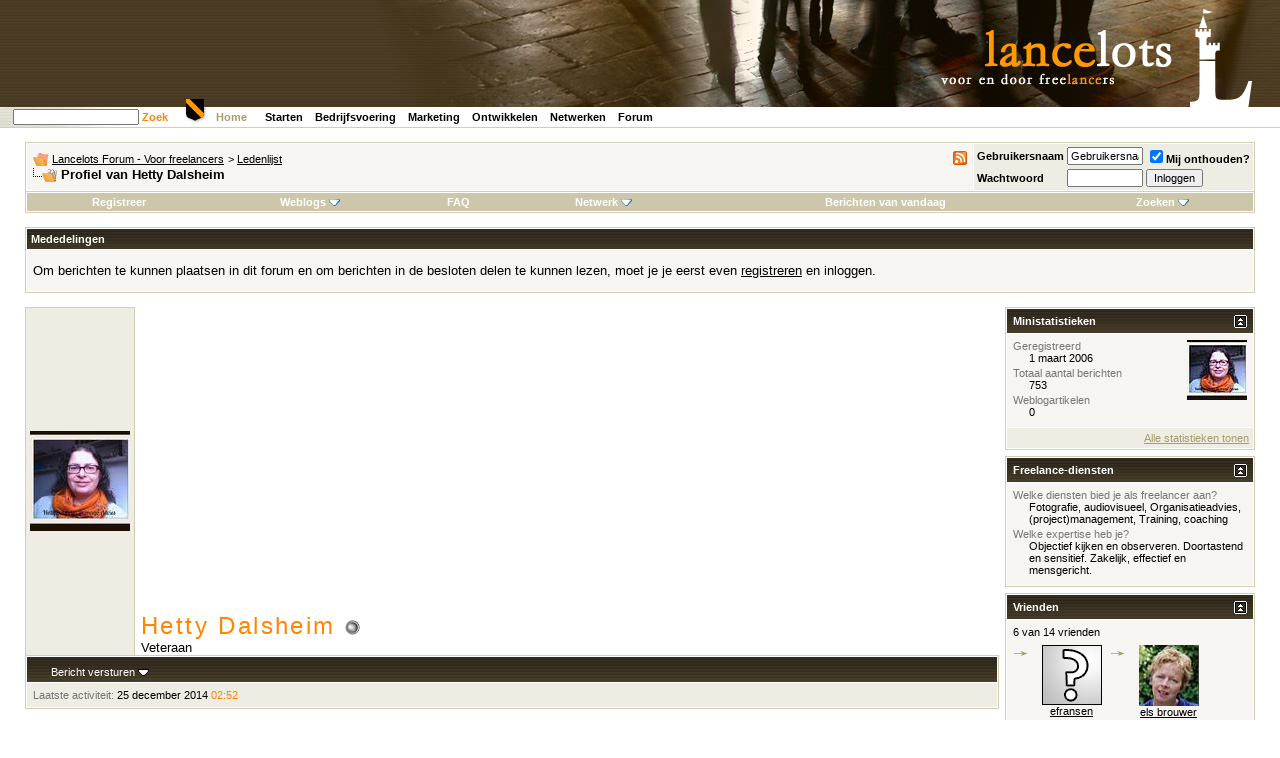

--- FILE ---
content_type: text/html; charset=ISO-8859-1
request_url: https://www.lancelots.nl/forum/member.php?s=cffab1e667cca8bb0c92144f0185e272&u=37
body_size: 13527
content:
<!DOCTYPE html PUBLIC "-//W3C//DTD XHTML 1.0 Transitional//EN" "http://www.w3.org/TR/xhtml1/DTD/xhtml1-transitional.dtd">
<html xmlns="http://www.w3.org/1999/xhtml" dir="ltr" lang="nl">
<head>
<!-- Google Analytics 4 tag (gtag.js) --> <script async src=https://www.googletagmanager.com/gtag/js?id=G-YVMHL7630V></script> <script> window.dataLayer = window.dataLayer || []; function gtag(){dataLayer.push(arguments);} gtag('js', new Date()); gtag('config', 'G-YVMHL7630V'); </script>
<meta http-equiv="Content-Type" content="text/html; charset=ISO-8859-1" />
<meta name="generator" content="vBulletin 3.8.5" />

<meta name="keywords" content="freelance, freelancer, freelancen, freelancers,ondernemen,ondernemer,onderneming,zzp" />
<meta name="description" content="Voor en door freelancers." />


<!-- CSS Stylesheet -->
<!-- Lancelots Start -->
<link rel="stylesheet" media="all" type="text/css" href="/static/css/site.css" />
<link rel="stylesheet" media="all" type="text/css" href="/static/css/site-vbulletin.css" />
<link rel="stylesheet" media="print" type="text/css" href="/static/css/site-print.css" />
<link rel="stylesheet" media="print" type="text/css" href="/static/css/site-vbulletin-print.css" />
<link rel="apple-touch-icon" sizes="180x180" href="/static/img/apple-touch-icon.png">
<link rel="icon" type="image/png" sizes="32x32" href="/static/img/favicon-32x32.png">
<link rel="icon" type="image/png" sizes="16x16" href="/static/img/favicon-16x16.png">
<link rel="manifest" href="/static/img/site.webmanifest">
<link rel="mask-icon" href="/static/img/safari-pinned-tab.svg" color="#5bbad5">
<link rel="shortcut icon" href="/static/img/favicon.ico">
<meta name="msapplication-TileColor" content="#da532c">
<meta name="msapplication-config" content="/static/img/browserconfig.xml">
<meta name="theme-color" content="#ffffff">

<script async src="//pagead2.googlesyndication.com/pagead/js/adsbygoogle.js"></script>
<script>
     (adsbygoogle = window.adsbygoogle || []).push({
          google_ad_client: "ca-pub-9244986102884419",
          enable_page_level_ads: true
     });
</script>

<!-- Lancelots End -->

<style type="text/css" id="vbulletin_css">
/**
* vBulletin 3.8.5 CSS
* Style: 'Lancelots'; Style ID: 2
*/
body
{
	background: white;
	color: #000000;
	font: 76% verdana, arial, helvetica, sans-serif;
	margin: 0px; /* 5px 10px 10px 10px; */
	padding: 0px 0px 20px 0px; /* 0px; */
	background-image: url(/static/img/backgr.jpg);
	background-repeat: repeat-x;
	
}
a:link, body_alink
{
	color: #000000;
}
a:visited, body_avisited
{
	color: #000000;
}
a:hover, a:active, body_ahover
{
	color: #FD8602;
}
.page
{
	background: #FFFFFF;
	color: #000000;
}
td, th, p, li
{
	font: 10pt verdana, geneva, lucida, 'lucida grande', arial, helvetica, sans-serif;
}
.tborder
{
	background: #FFFFFF;
	color: #FFFFFF;
	border: 1px solid #D2CEB5;
}
.tcat
{
	background: #CCC7AA url(images/lancelots/gradients/gradient_tcat.jpg) repeat-x;
	color: #FF9900;
	font: bold 10pt Verdana, Arial, Helvetica, sans-serif;
	padding-top: 9px;
	padding-bottom: 5px;
}
.tcat a:link, .tcat_alink
{
	color: #FF9900;
	text-decoration: none;
}
.tcat a:visited, .tcat_avisited
{
	color: #FF9900;
	text-decoration: none;
}
.tcat a:hover, .tcat a:active, .tcat_ahover
{
	color: #A69D6A;
	text-decoration: underline;
}
.thead
{
	background: #332C1C url(images/lancelots/gradients/gradient_thead.jpg) repeat-x top left;
	color: #FFFFFF;
	font: bold 11px tahoma, Verdana, Arial, Helvetica, sans-serif;
}
.thead a:link, .thead_alink
{
	color: #FFFFFF;
}
.thead a:visited, .thead_avisited
{
	color: #FFFFFF;
}
.thead a:hover, .thead a:active, .thead_ahover
{
	color: #FFFF00;
}
.tfoot
{
	background: #CCC7AA;
	color: #000000;
}
.tfoot a:link, .tfoot_alink
{
	color: #000000;
}
.tfoot a:visited, .tfoot_avisited
{
	color: #000000;
}
.tfoot a:hover, .tfoot a:active, .tfoot_ahover
{
	color: #FD8602;
}
.alt1, .alt1Active
{
	background: #F7F5F2;
	color: #000000;
	font: 1.0em Verdana, Arial, Helvetica, sans-serif;
}
.alt1 a:link, .alt1_alink, .alt1Active a:link, .alt1Active_alink
{
	color: #000000;
	text-decoration: underline;
}
.alt1 a:visited, .alt1_avisited, .alt1Active a:visited, .alt1Active_avisited
{
	color: #000000;
	text-decoration: underline;
}
.alt1 a:hover, .alt1 a:active, .alt1_ahover, .alt1Active a:hover, .alt1Active a:active, .alt1Active_ahover
{
	color: #FD8602;
	text-decoration: underline;
}
.alt2, .alt2Active
{
	background: #EEEDE3;
	color: #000000;
}
.alt2 a:link, .alt2_alink, .alt2Active a:link, .alt2Active_alink
{
	color: #A69D6A;
	text-decoration: underline;
}
.alt2 a:visited, .alt2_avisited, .alt2Active a:visited, .alt2Active_avisited
{
	color: #A69D6A;
	text-decoration: underline;
}
.alt2 a:hover, .alt2 a:active, .alt2_ahover, .alt2Active a:hover, .alt2Active a:active, .alt2Active_ahover
{
	color: #FD8602;
	text-decoration: underline;
}
.inlinemod
{
	background: #FFFFCC;
	color: #000000;
}
.wysiwyg
{
	background: #F7F5F2;
	color: #000000;
	font: 10pt verdana, geneva, lucida, 'lucida grande', arial, helvetica, sans-serif;
}
textarea, .bginput
{
	font: 10pt verdana, geneva, lucida, 'lucida grande', arial, helvetica, sans-serif;
}
.bginput option, .bginput optgroup
{
	font-size: 10pt;
	font-family: verdana, geneva, lucida, 'lucida grande', arial, helvetica, sans-serif;
}
.button
{
	font: 11px verdana, geneva, lucida, 'lucida grande', arial, helvetica, sans-serif;
}
select
{
	font: 11px verdana, geneva, lucida, 'lucida grande', arial, helvetica, sans-serif;
}
option, optgroup
{
	font-size: 11px;
	font-family: verdana, geneva, lucida, 'lucida grande', arial, helvetica, sans-serif;
}
.smallfont
{
	font: 11px verdana, geneva, lucida, 'lucida grande', arial, helvetica, sans-serif;
}
.time
{
	color: #FD8602;
}
.navbar
{
	font: 11px verdana, geneva, lucida, 'lucida grande', arial, helvetica, sans-serif;
}
.highlight
{
	color: #FF0000;
	font-weight: bold;
}
.fjsel
{
	background: #8A949E;
	color: #FFFFFF;
}
.fjdpth0
{
	background: #F7F7F7;
	color: #000000;
}
.panel
{
	background: #E4E7F5 url(images/gradients/gradient_panel.gif) repeat-x top left;
	color: #000000;
	padding: 10px;
	border: 2px outset;
}
.panelsurround
{
	background: #D1D4E0 url(images/gradients/gradient_panelsurround.gif) repeat-x top left;
	color: #000000;
}
legend
{
	color: #22229C;
	font: 11px tahoma, verdana, geneva, lucida, 'lucida grande', arial, helvetica, sans-serif;
}
.vbmenu_control
{
	background: #CCC7AA;
	color: #000000;
	font: bold 11px tahoma, verdana, geneva, lucida, 'lucida grande', arial, helvetica, sans-serif;
	padding: 3px 6px 3px 6px;
	white-space: nowrap;
}
.vbmenu_control a:link, .vbmenu_control_alink
{
	color: #FFFFFF;
	text-decoration: none;
}
.vbmenu_control a:visited, .vbmenu_control_avisited
{
	color: #FFFFFF;
	text-decoration: none;
}
.vbmenu_control a:hover, .vbmenu_control a:active, .vbmenu_control_ahover
{
	color: #FFFFFF;
	text-decoration: underline;
}
.vbmenu_popup
{
	background: #FFFFFF;
	color: #000000;
	border: 1px solid #0B198C;
}
.vbmenu_option
{
	background: #BBC7CE;
	color: #000000;
	font: 11px verdana, geneva, lucida, 'lucida grande', arial, helvetica, sans-serif;
	white-space: nowrap;
	cursor: pointer;
}
.vbmenu_option a:link, .vbmenu_option_alink
{
	color: #22229C;
	text-decoration: none;
}
.vbmenu_option a:visited, .vbmenu_option_avisited
{
	color: #22229C;
	text-decoration: none;
}
.vbmenu_option a:hover, .vbmenu_option a:active, .vbmenu_option_ahover
{
	color: #FFFFFF;
	text-decoration: none;
}
.vbmenu_hilite
{
	background: #8A949E;
	color: #FFFFFF;
	font: 11px verdana, geneva, lucida, 'lucida grande', arial, helvetica, sans-serif;
	white-space: nowrap;
	cursor: pointer;
}
.vbmenu_hilite a:link, .vbmenu_hilite_alink
{
	color: #FFFFFF;
	text-decoration: none;
}
.vbmenu_hilite a:visited, .vbmenu_hilite_avisited
{
	color: #FFFFFF;
	text-decoration: none;
}
.vbmenu_hilite a:hover, .vbmenu_hilite a:active, .vbmenu_hilite_ahover
{
	color: #FFFFFF;
	text-decoration: none;
}
/* ***** styling for 'big' usernames on postbit etc. ***** */
.bigusername { font-size: 14pt; }

/* ***** small padding on 'thead' elements ***** */
td.thead, th.thead, div.thead { padding: 4px; }

/* ***** basic styles for multi-page nav elements */
.pagenav a { text-decoration: none; }
.pagenav td { padding: 2px 4px 2px 4px; }

/* ***** de-emphasized text */
.shade, a.shade:link, a.shade:visited { color: #777777; text-decoration: none; }
a.shade:active, a.shade:hover { color: #FF4400; text-decoration: underline; }
.tcat .shade, .thead .shade, .tfoot .shade { color: #DDDDDD; }

/* ***** define margin and font-size for elements inside panels ***** */
.fieldset { margin-bottom: 6px; }
.fieldset, .fieldset td, .fieldset p, .fieldset li { font-size: 11px; }
</style>
<link rel="stylesheet" type="text/css" href="clientscript/vbulletin_important.css?v=385" />


<!-- / CSS Stylesheet -->

<script type="text/javascript" src="clientscript/yui/yahoo-dom-event/yahoo-dom-event.js?v=385"></script>
<script type="text/javascript" src="clientscript/yui/connection/connection-min.js?v=385"></script>
<script type="text/javascript">
<!--
var SESSIONURL = "s=137c6bdc005145ab192281fa3ad536d9&";
var SECURITYTOKEN = "guest";
var IMGDIR_MISC = "images/lancelots/misc";
var vb_disable_ajax = parseInt("0", 10);
// -->
</script>
<script type="text/javascript" src="clientscript/vbulletin_global.js?v=385"></script>
<script type="text/javascript" src="clientscript/vbulletin_menu.js?v=385"></script>


	<link rel="alternate" type="application/rss+xml" title="Lancelots Forum - Voor freelancers RSS Feed" href="external.php?type=RSS2" />
	



<style type="text/css" id="memberinfo_css">
<!--
#content_container {
	width:100%;
	float:left;
	margin-right:-256px;
}
#content {
	margin-right:256px;
}
#sidebar_container {
	width:250px;
	float:right;
}

.list_no_decoration {
	list-style-type:none;
	margin:0px;
	padding:0px;
}

div.fixed_width_avatar {
	text-align:center;
	width:60px;
}

/**
* Memberinfo Small
*/
li.memberinfo_small {
	margin-top:6px;
}
li.memberinfo_small div.fixed_width_avatar {
	margin-right:6px;
}
li.memberinfo_small div.info_bar, #friends li.memberinfo_small div.info_bar {
	border-width:1px 0px 0px 0px;
	margin-bottom:6px;
}
li.memberinfo_small div.info_bar ul {
	padding:6px;
}
li.memberinfo_small ul.friend_im_list li {
	display:inline;
	margin-right:3px;
}
li.memberinfo_small ul.friend_im_list img {
	vertical-align:middle;
}

/**
* Memberinfo Tiny
*/
li.memberinfo_tiny {
	height:105px;
	width:75px;
	overflow:hidden;
	float:left;
	text-align:center;
	margin:1px;
}

/**
* Tabs and Blocks
*/
.content_block {
	margin-bottom:6px;
	padding:1px;
}
.content_block .block_row {
	padding:6px;
	margin:1px 0px 0px 0px;
}
.content_block .block_title {
	padding:6px;
	margin:0px 0px 0px 0px;
}
/*.content_block h4.thead, .content_block .block_title {
	padding:4px;
	margin:1px 0px 0px 0px;
}*/
.content_block .block_footer {
	text-align:right;
	padding:4px;
	margin:1px 0px 0px 0px;
}
a.collapse_gadget {
	float:right;
}

/**
* Popup Menus Built With List Markup
*/
ul.vbmenu_popup li {
	padding:4px;
	margin:0px 1px 1px 1px;
	white-space:nowrap;
}
ul.vbmenu_popup li.first {
	margin:1px;
}
ul.vbmenu_popup li.notext {
	font-size:1px;
}

/**
* Override Menu CSS for 'Send Message' Menu
*/
#minicontact_menu li.vbmenu_option, #minicontact_menu li.vbmenu_hilite {
	padding:0px;
	padding-right:4px;
}
#minicontact_menu li.vbmenu_option img, #minicontact_menu li.vbmenu_hilite img {
	padding:4px;
}

/**
* Profile Field List Title / Value Pairs
*/
dl.profilefield_list dd {
	margin-bottom:3px;
	margin-left:16px;
}

/**
* Sidebar profile field blocks
*/
#sidebar_container dl.profilefield_list {
	font-size:11px;
}

/**
* Top Panel
*/
#main_userinfo {
	margin-bottom:20px;
}
#main_userinfo #profilepic_cell {
	 border-bottom-width:0px;
	 padding:4px;
}
#main_userinfo .profilepic_adjacent {
	padding-left:6px;
}
#main_userinfo h1 {
	font-size:18pt;
	font-weight:normal;
	margin:0px;
}
#main_userinfo h2 {
	font-size:10pt;
	font-weight:normal;
	margin:0px;
}
#reputation_rank {
	float:right;
}
#reputation {
	margin-bottom:6px;
	text-align:right;
}
#rank {
	margin-bottom:6px;
	text-align:right;
}
#send_message_cell {
	padding-bottom:6px;
	text-align:right;
}
#link_bar ul {
	padding:4px;
}
#link_bar li.thead {
	float:left;
	margin-right:10px;
	white-space:nowrap;
	font-weight:normal;
	background:transparent;
}
#link_bar a {
	text-decoration:none;
}
#link_bar a:hover {
	text-decoration:underline;
}
#activity_info {
	border-top-width:0px;
}
#activity_info div.alt2 {
	padding:4px;
}
#link_bar #usercss_switch_link {
	float:right;
	margin-left:3px;
	margin-right:0px;
}

/**
* Visitor Messaging Tab
*/

#qc_error_div {
	text-align:left;
	margin-bottom:6px;
}
#qc_error_header {
	font-weight:bold;
}
#qc_error_okay {
	text-align:right;
}

#message_form {
	display:block;
	margin:0px;
}
#message_form textarea {
	width:98%;
	height:50px;
}
#message_form div.messagetext {
	text-align:left;
}
#message_form div.allowed_bbcode {
	float:left;
}
#message_form div.submit_button {
	text-align:right;
}

#visitor_messaging #inlinemodsel {
	float:right;
}

#visitor_messaging #view_my_conversation_link {
	float:right;
	text-decoration:none;
}

#visitor_message_inlinemod_form {
	margin:0px;
	display:block;
}

#message_list {
	border:none;
}
#message_list li {
	margin-bottom:6px;
}
#message_list div.fixed_width_avatar {
	margin-right:6px;
	float:left;
}
#message_list div.visitor_message_avatar_margin {
	margin-left:66px;
}
#message_list div.info_bar {
	border-width:1px 0px 0px 0px;
	margin-bottom:6px;
}
#message_list div.info_bar div.alt2 {
	padding:6px;
}
#message_list div.info_bar a.username {
	/*font-weight:bold;*/
}
#message_list .visitor_message_date {
	float:right;
}
#message_list .group_message_date {
	float:right;
}
#message_list .inlinemod_checkbox {
	float:right;
}
#message_list div.visitor_message_body {
	overflow:auto;
}
#message_list ul.controls {
	margin-top:6px;
	text-align:right;
}
#message_list ul.controls li {
	display:inline;
	margin-left:6px;
}
#message_list ul.controls a:link, #message_list ul.controls a:visited {
	text-decoration:none;
}
#message_list .deletedmessage{
	float: left
}

/**
* About Me Tab
*/
#aboutme li.profilefield_category {
	font-weight:bold;
	margin-top:6px;
}
#aboutme dl.profilefield_list {
	font-weight:normal;
	margin:6px 16px 0px 16px;
}
#aboutme dl.profilefield_list dd {
	margin-bottom:6px;
	margin-left:0px;
}
#aboutme #signature {
	width:100%;
	overflow:auto;
}
#aboutme #simple_aboutme_link {
	text-align: right;
	display: block;
}

/**
* About Me Tab (Alternative)
*/
#aboutme2 dl.profilefield_list dd {
	margin-bottom:6px;
	margin-left:0px;
}

/**
* Statistics Tab
*/
#stats fieldset.statistics_group {
	margin-top:6px;
}
#stats fieldset.statistics_group ul {
	padding:6px;
}
#stats fieldset.statistics_group ul li {
	margin-bottom:3px;
}

/**
* Statistics Tab (Alternative)
*/
#statistics2 ul.statistics_group li {
	margin-bottom:3px;
}

/**
* Friends Tab
*/
#friends a.edit_friends_link {
	float:right;
}
#friends_mini a.edit_friends_link {
	float:left;
	margin-right:10px;
}

/**
* Infractions Tab
*/
div#infractions.content_block {
	padding:0px;
}

/**
* Contact Info Tab
*/
#contactinfo fieldset {
	margin-bottom:6px;
}
#contactinfo div.fieldset_padding {
	padding:6px;
}
#contactinfo #messaging_list li {
	margin-bottom:3px;
	margin-right:16px;
	float:left;
	white-space:nowrap;
}
#contactinfo #instant_messaging_list li {
	margin-top:6px;
	margin-right:6px;
	position:relative;
}
#contactinfo #instant_messaging_list .im_img_link {
	vertical-align: middle;
}
#contactinfo #instant_messaging_list .im_txt_link {
	position:absolute;
	left:75px;
}
#contactinfo #additional_contact_details dd {
	margin-left:0px;
	margin-bottom:6px;
}

/**
* Albums Block
*/
#albums_mini_list li {
	text-align:center;
	margin-bottom:6px;
}

/**
* Mini Friends Block
*/

#friends_mini_list a.username {
	display:block;
	margin-top:3px;
}
#friends_mini div.friends_counter {
	padding-bottom:6px;
}

/**
* Groups Block
*/
span.group_count {
	float:right;
}
ul.group_list {
	margin:6px 0px 0px 6px;
}
ul.group_list li {
	display:inline;
	margin-right:3px;
}
#public_usergroup_list a:link, #public_usergroup_list a:visited {
	text-decoration:none;
}

/**
* Traffic Block
*/
ol.last_visitors_list {
	margin:0px;
	margin-top:6px;
}
ol.last_visitors_list li {
	display:inline;
	margin-right:3px;
}


/**
* Blog Tab
*/
#blog fieldset.blog_group {
	margin-top:6px;
}
#blog fieldset.blog_group ul {
	padding:6px;
}
-->
</style>
<style type="text/css" id="vbulletin_tabctrl_css">
@import url("clientscript/vbulletin_tabctrl.css?v=385");

</style>

<script type="text/javascript" src="clientscript/vbulletin_tabctrl.js?v=385"></script>
<script type="text/javascript" src="clientscript/vbulletin_quick_edit_generic.js?v=385"></script>
<script type="text/javascript" src="clientscript/vbulletin_quick_edit_visitormessage.js?v=385"></script>

<title>Lancelots Forum - Voor freelancers - Bekijk profiel: Hetty Dalsheim</title>


<script type="text/javascript">
<!--
vbphrase['server_failed_respond_try_again'] = "De server reageert niet. Probeer het opnieuw.";
vbphrase['edit_value'] = "Waarde wijzigen";


-->
</script>

</head>
<body>

<!-- logo -->
<a name="top"></a>
  <table id="kop" width="100%" border="0" cellspacing="0" cellpadding="0">
    <tr>
      <td align="right" class="header">&nbsp;</td>
    </tr>
    <tr>
      <td class="lijnonder">
        <table width="825" border="0" cellpadding="0" cellspacing="0">
          <tr>
            <td width="175" class="zoek">
<div id="portal-searchbox">
<!-- Google CSE Search Box Begins -->
<script type="text/javascript" src="http://www.google.com/jsapi"></script>
<script type="text/javascript">
  google.load('search', '1');
  google.setOnLoadCallback(function() {
    google.search.CustomSearchControl.attachAutoCompletion(
      '000645002699724971029:kbvsoaidclw',
      document.getElementById('q'),
      'cse-search-box');
  });
</script>
<form name="searchbox" action="http://www.lancelots.nl/search" id="cse-search-box">
  <div>
    <input type="hidden" name="cx" value="000645002699724971029:kbvsoaidclw" />
    <input type="hidden" name="cof" value="FORID:9" />
    <input type="hidden" name="ie" value="ISO-8859-1" />
    <input type="text" name="q" id="q" autocomplete="off" class="visibility:visible" accesskey="4"
         tabindex="30001" title="Website doorzoeken" />
    <a href="http://www.lancelots.nl/sitemap"
     onclick="document.searchbox.submit(); return false;">Zoek</a>
  </div>
</form>
<script type="text/javascript" src="http://www.google.com/cse/brand?form=cse-search-box&lang=nl"></script>

<!-- Google CSE Search Box Ends -->
</div>
            </td>
            <td width="650">
              <span class="home">
                <a href="/">Home</a>
              </span>
              <span class="menu">
         <a href="/starten">Starten</a>
         <a href="/bedrijfsvoering">Bedrijfsvoering</a>
         <a href="/marketing">Marketing</a>
         <a href="/ontwikkelen">Ontwikkelen</a>
         <a href="/netwerken">Netwerken</a>
         <a href="/forum">Forum</a>
              </span>
            </td>
          </tr>
        </table>
      </td>
     </tr>
   </table>
   <div id="schild">
       <img src="/static/img/home-schild.gif" alt="Home" width="22" height="26" />
   </div>

<!-- /logo -->

<!-- content table -->
<!-- open content container -->

<div align="center">
	<div class="page" style="width:100%; text-align:left">
		<div style="padding:0px 25px 0px 25px" align="left">


<div class="vbmenu_popup" id="vbbloglinks_menu" style="display:none;margin-top:3px" align="left">
	<table cellpadding="4" cellspacing="1" border="0">
	<tr>
		<td class="thead"><a href="blog.php?s=137c6bdc005145ab192281fa3ad536d9">Weblogs</a></td>
	</tr>
	
	<tr>
		<td class="vbmenu_option"><a href="blog.php?s=137c6bdc005145ab192281fa3ad536d9&amp;do=list">Recente artikelen</a></td>
	</tr>
	<tr>
		<td class="vbmenu_option"><a href="blog.php?s=137c6bdc005145ab192281fa3ad536d9&amp;do=list&amp;blogtype=best">Beste artikelen</a></td>
	</tr>
	<tr>
		<td class="vbmenu_option"><a href="blog.php?s=137c6bdc005145ab192281fa3ad536d9&amp;do=bloglist&amp;blogtype=best">Beste weblogs</a></td>
	</tr>
	<tr>
		<td class="vbmenu_option"><a href="blog.php?s=137c6bdc005145ab192281fa3ad536d9&amp;do=bloglist">Lijst weblogs</a></td>
	</tr>
	
	<tr>
		<td class="vbmenu_option"><a href="blog_search.php?s=137c6bdc005145ab192281fa3ad536d9&amp;do=search">Weblogs zoeken</a></td>
	</tr>
	
	</table>
</div>
<br />

<!-- breadcrumb, login, pm info -->
<table class="tborder" cellpadding="6" cellspacing="1" border="0" width="100%" align="center">
<tr>
	<td class="alt1" width="100%">
                  <!-- appcust-rss-1 start -->
                  <span style="float:right"><a rel="nofollow" href="external.php?type=RSS2"><img src="images/lancelots/misc/rss.gif" alt="RSS" border="0" /></a></span>
                  <!-- appcust-rss-1 end -->
		
			<table cellpadding="0" cellspacing="0" border="0">
			<tr valign="bottom">
				<td><a href="#" onclick="history.back(1); return false;"><img src="images/lancelots/misc/navbits_start.gif" alt="Ga terug" border="0" /></a></td>
				<td>&nbsp;</td>
				<td width="100%"><span class="navbar"><a href="index.php?s=137c6bdc005145ab192281fa3ad536d9" accesskey="1">Lancelots Forum - Voor freelancers</a></span> 
	<span class="navbar">&gt; <a href="memberlist.php?s=137c6bdc005145ab192281fa3ad536d9">Ledenlijst</a></span>

</td>
			</tr>
			<tr>
				<td class="navbar" style="font-size:10pt; padding-top:1px" colspan="3"><a href="/forum/member.php?s=cffab1e667cca8bb0c92144f0185e272&amp;u=37"><img class="inlineimg" src="images/lancelots/misc/navbits_finallink_ltr.gif" alt="Deze pagina opnieuw laden" border="0" /></a> <strong>
	Profiel van Hetty Dalsheim

</strong></td>
			</tr>
			</table>
		
	</td>

	<td class="alt2" nowrap="nowrap" style="padding:0px">
		<!-- login form -->
		<form action="login.php?do=login" method="post" onsubmit="md5hash(vb_login_password, vb_login_md5password, vb_login_md5password_utf, 0)">
		<script type="text/javascript" src="clientscript/vbulletin_md5.js?v=385"></script>
		<table cellpadding="0" cellspacing="3" border="0">
		<tr>
			<td class="smallfont" style="white-space: nowrap;"><label for="navbar_username">Gebruikersnaam</label></td>
			<td><input type="text" class="bginput" style="font-size: 11px" name="vb_login_username" id="navbar_username" size="10" accesskey="u" tabindex="101" value="Gebruikersnaam" onfocus="if (this.value == 'Gebruikersnaam') this.value = '';" /></td>
			<td class="smallfont" nowrap="nowrap"><label for="cb_cookieuser_navbar"><input type="checkbox" name="cookieuser" value="1" tabindex="103" id="cb_cookieuser_navbar" accesskey="c" checked="checked" />Mij onthouden?</label></td>
		</tr>
		<tr>
			<td class="smallfont"><label for="navbar_password">Wachtwoord</label></td>
			<td><input type="password" class="bginput" style="font-size: 11px" name="vb_login_password" id="navbar_password" size="10" tabindex="102" /></td>
			<td><input type="submit" class="button" value="Inloggen" tabindex="104" title="Vul je gebruikersnaam en wachtwoord in om in te loggen, of klik op 'registreer' om een nieuw gebruikersaccount aan te maken." accesskey="s" /></td>
		</tr>
		</table>
		<input type="hidden" name="s" value="137c6bdc005145ab192281fa3ad536d9" />
		<input type="hidden" name="securitytoken" value="guest" />
		<input type="hidden" name="do" value="login" />
		<input type="hidden" name="vb_login_md5password" />
		<input type="hidden" name="vb_login_md5password_utf" />
		</form>
		<!-- / login form -->
	</td>

</tr>
</table>
<!-- / breadcrumb, login, pm info -->

<!-- nav buttons bar -->
<div class="tborder" style="padding:1px; border-top-width:0px">
	<table cellpadding="0" cellspacing="0" border="0" width="100%" align="center">
	<tr align="center">
		
		
			<td class="vbmenu_control"><a href="register.php?s=137c6bdc005145ab192281fa3ad536d9" rel="nofollow">Registreer</a></td>
		
		<td class="vbmenu_control"><a id="vbbloglinks" href="blog.php?s=137c6bdc005145ab192281fa3ad536d9">Weblogs</a><script type="text/javascript">vbmenu_register("vbbloglinks");</script></td>
		<td class="vbmenu_control"><a rel="help" href="faq.php?s=137c6bdc005145ab192281fa3ad536d9" accesskey="5">FAQ</a></td>
		
			<td class="vbmenu_control"><a id="community" href="/forum/member.php?u=37&amp;nojs=1#community" rel="nofollow" accesskey="6">Netwerk</a> <script type="text/javascript"> vbmenu_register("community"); </script></td>
		
		
		
			
				
				<td class="vbmenu_control"><a href="search.php?s=137c6bdc005145ab192281fa3ad536d9&amp;do=getdaily" accesskey="2">Berichten van vandaag</a></td>
				
				<td class="vbmenu_control"><a id="navbar_search" href="search.php?s=137c6bdc005145ab192281fa3ad536d9" accesskey="4" rel="nofollow">Zoeken</a> <script type="text/javascript"> vbmenu_register("navbar_search"); </script></td>
			
			
		
		
		
		</tr>
	</table>
</div>
<!-- / nav buttons bar -->

<br />


<form action="profile.php?do=dismissnotice" method="post" id="notices">
<input type="hidden" name="do" value="dismissnotice" />
<input type="hidden" name="securitytoken" value="guest" />
<input type="hidden" id="dismiss_notice_hidden" name="dismiss_noticeid" value="" />
<input type="hidden" name="url" value="/forum/member.php?u=37" />
	<table class="tborder" cellpadding="6" cellspacing="1" border="0" width="100%" align="center">
	<tr>
		<td class="thead">Mededelingen</td>
	</tr>
	<tr>
		<td class="alt1">
			<div class="navbar_notice" id="navbar_notice_5">
	<p>Om berichten te kunnen plaatsen in dit forum en om berichten in de besloten delen te kunnen lezen, moet je je eerst even <a href="http://www.lancelots.nl/forum/register.php">registreren</a> en inloggen.</p>
</div>
		</td>
	</tr>
	</table>
	<br />
</form>





<!-- NAVBAR POPUP MENUS -->

	
	<!-- community link menu -->
	<div class="vbmenu_popup" id="community_menu" style="display:none;margin-top:3px" align="left">
		<table cellpadding="4" cellspacing="1" border="0">
		<tr><td class="thead">Netwerklinks</td></tr>
		
		
					<tr><td class="vbmenu_option"><a href="group.php?s=137c6bdc005145ab192281fa3ad536d9">Interessegroepen</a></td></tr>
		
		
					<tr><td class="vbmenu_option"><a href="album.php?s=137c6bdc005145ab192281fa3ad536d9">Afbeeldingen &amp; fotoalbums</a></td></tr>
		
		
		
			<tr><td class="vbmenu_option"><a href="memberlist.php?s=137c6bdc005145ab192281fa3ad536d9">Ledenlijst</a></td></tr>
		
		
		</table>
	</div>
	<!-- / community link menu -->
	
	
	
	<!-- header quick search form -->
	<div class="vbmenu_popup" id="navbar_search_menu" style="display:none;margin-top:3px" align="left">
		<table cellpadding="4" cellspacing="1" border="0">
		<tr>
			<td class="thead">Zoeken in forums</td>
		</tr>
		<tr>
			<td class="vbmenu_option" title="nohilite">
				<form action="search.php?do=process" method="post">

					<input type="hidden" name="do" value="process" />
					<input type="hidden" name="quicksearch" value="1" />
					<input type="hidden" name="childforums" value="1" />
					<input type="hidden" name="exactname" value="1" />
					<input type="hidden" name="s" value="137c6bdc005145ab192281fa3ad536d9" />
					<input type="hidden" name="securitytoken" value="guest" />
					<div><input type="text" class="bginput" name="query" size="25" tabindex="1001" /><input type="submit" class="button" value="OK" tabindex="1004" /></div>
					<div style="margin-top:6px">
						<label for="rb_nb_sp0"><input type="radio" name="showposts" value="0" id="rb_nb_sp0" tabindex="1002" checked="checked" />Discussies tonen</label>
						&nbsp;
						<label for="rb_nb_sp1"><input type="radio" name="showposts" value="1" id="rb_nb_sp1" tabindex="1003" />Berichten tonen</label>
					</div>
				</form>
			</td>
		</tr>
		
		<tr>
			<td class="vbmenu_option"><a href="tags.php?s=137c6bdc005145ab192281fa3ad536d9" rel="nofollow">Zoeken op label</a></td>
		</tr>
		
		<tr>
			<td class="vbmenu_option"><a href="search.php?s=137c6bdc005145ab192281fa3ad536d9" accesskey="4" rel="nofollow">Geavanceerd zoeken</a></td>
		</tr>
		<tr>
	<td class="thead">Weblogs zoeken</td>
</tr>
<tr>
	<td class="vbmenu_option" title="nohilite">
		<form action="blog_search.php?s=137c6bdc005145ab192281fa3ad536d9&amp;do=dosearch" method="post">
			<input type="hidden" name="s" value="137c6bdc005145ab192281fa3ad536d9" />
			<input type="hidden" name="securitytoken" value="guest" />
			<input type="hidden" name="do" value="dosearch" />
			<input type="hidden" name="quicksearch" value="1" />
			<div><input type="text" class="bginput" name="text" size="25" tabindex="2003" /><input type="submit" class="button" value="OK" tabindex="2004" /></div>
		</form>
	</td>
</tr>

<tr>
	<td class="vbmenu_option"><a href="blog_tag.php?s=137c6bdc005145ab192281fa3ad536d9" rel="nofollow">Zoeken op label</a></td>
</tr>

<tr>
	<td class="vbmenu_option"><a href="blog_search.php?137c6bdc005145ab192281fa3ad536d9do=search">Geavanceerd zoeken</a></td>
</tr>
		</table>
	</div>
	<!-- / header quick search form -->
	
	
	
<!-- / NAVBAR POPUP MENUS -->

<!-- PAGENAV POPUP -->
	<div class="vbmenu_popup" id="pagenav_menu" style="display:none">
		<table cellpadding="4" cellspacing="1" border="0">
		<tr>
			<td class="thead" nowrap="nowrap">Ga naar pagina...</td>
		</tr>
		<tr>
			<td class="vbmenu_option" title="nohilite">
			<form action="index.php" method="get" onsubmit="return this.gotopage()" id="pagenav_form">
				<input type="text" class="bginput" id="pagenav_itxt" style="font-size:11px" size="4" />
				<input type="button" class="button" id="pagenav_ibtn" value="OK" />
			</form>
			</td>
		</tr>
		</table>
	</div>
<!-- / PAGENAV POPUP -->







<!-- begin user css -->
<div id="usercss" class="floatcontainer">

<div id="content_container">
	<div id="content">

		<div id="main_userinfo" class="floatcontainer">
			<table cellpadding="0" cellspacing="0" border="0" width="100%">
			<tr>
				
					<td id="profilepic_cell" class="tborder alt2"><img src="image.php?s=137c6bdc005145ab192281fa3ad536d9&amp;u=37&amp;dateline=1419467549&amp;type=profile"  width="100" height="100"  alt="Hetty Dalsheim's profielafbeelding" /></td>
				
				<td valign="top" width="100%" id="username_box" class="profilepic_adjacent">
					
					<h1>Hetty Dalsheim <img class="inlineimg" src="images/lancelots/statusicon/user_offline.gif" alt="Hetty Dalsheim is offline" border="0" />

</h1>
					
						<h2>Veteraan</h2>
					
				</td>
			</tr>
			</table>

			<!-- link bar -->
			<div class="tborder content_block" id="link_bar">
			
				<ul class="thead block_row block_title list_no_decoration floatcontainer">
					
						
					

					
						<li class="thead" id="minicontact"><a href="#contactinfo">Bericht versturen</a> <script type="text/javascript">vBmenu.register("minicontact");</script></li>
					

					

					

					

				</ul>
			

				<!-- current activity -->
				
					<div class="alt2 smallfont block_row" id="activity_info">
						
							<div id="last_online">
								<span class="shade">Laatste activiteit:</span> 25 december 2014 <span class="time">02:52</span>
							</div>
						
						
					</div>
				
				<!-- / current activity -->

			</div>
			<!-- / link bar -->

			<!-- user list menu -->
			<ul id="userlists_menu" class="vbmenu_popup list_no_decoration" style="display: none">
				<li class="thead first">Lijsten</li>
				
				
				
				
				
				
			</ul>

			
			<!-- contact popup menu -->
			<ul id="minicontact_menu" class="vbmenu_popup list_no_decoration" style="display:none">
				
				
				
				
				
				
					<li class="thead first">Chatberichten</li>
					
					
					
						<li class="vbmenu_option"><img class="alt2 inlineimg" alt="" src="images/lancelots/misc/im_msn.gif" /> <a href="#" dir="ltr" onclick="imwindow('msn', '37', 400, 200); return false;">Stuur een MSN-bericht naar Hetty Dalsheim</a></li>
					
					
					
				
				
			</ul>
			<!-- / contact popup menu -->
			
	</div>

	<div id="profile_tabs">
		
		<!-- visitor_messaging -->
<div id="visitor_messaging" class="tborder content_block">
	<h4 class="thead block_title">
		<a href="#top" class="collapse_gadget" onclick="return toggle_collapse('visitor_messaging')"><img id="collapseimg_visitor_messaging" src="images/lancelots/buttons/collapse_generic.gif" alt="" border="0" /></a>
		<a name="visitor_messaging"></a>
		<span class="block_name">Profielboodschappen</span>
	</h4>
	<div class="block_content" id="collapseobj_visitor_messaging" style="">


	<div class="thead block_row" id="visitor_message_counters">
		
		Profielboodschappen 1 t/m <span id="page_message_count">3</span> van <span id="total_message_count">3</span>
	</div>
	<!-- inline moderation form -->

	<ol class="alt1 block_row list_no_decoration" id="message_list">
		<li id="vmessage127" class="floatcontainer">

	<div class="fixed_width_avatar">
		<a href="member.php?s=137c6bdc005145ab192281fa3ad536d9&amp;u=5066"><img src="images/lancelots/misc/unknown.gif" class="alt2 avatar" border="0" alt="CMEL" /></a>
	</div>
	<div class="visitor_message_avatar_margin">

		<div class="tborder info_bar">
			<div class="alt2 smallfont">
				
				<div class="visitor_message_date">13 september 2011 <span class="time">19:47</span></div>
				
					<a href="member.php?s=137c6bdc005145ab192281fa3ad536d9&amp;u=5066" class="smallfont username">CMEL</a>
				
				
			</div>
		</div>

		
		<div class="visitor_message_body" id="vmessage_text_127">Interessant profiel heb je,<br />
CMEL</div>

	
		
		<ul class="list_no_decoration controls">
			
				<li class="smallfont"><a href="converse.php?s=137c6bdc005145ab192281fa3ad536d9&amp;u=37&amp;u2=5066" title="Conversatie tussen Hetty Dalsheim en CMEL  bekijken">Conversatie bekijken</a></li>
			
			
			
			
		</ul>
	

	</div>

<script type="text/javascript"> 
<!-- 
vBulletin.register_control("vB_QuickEdit", "127", 'VisitorMessage'); 
//--> 
</script> 
</li><li id="vmessage94" class="floatcontainer">

	<div class="fixed_width_avatar">
		<a href="member.php?s=137c6bdc005145ab192281fa3ad536d9&amp;u=3663"><img src="images/lancelots/misc/unknown.gif" class="alt2 avatar" border="0" alt="Mental Coach Amsterdam" /></a>
	</div>
	<div class="visitor_message_avatar_margin">

		<div class="tborder info_bar">
			<div class="alt2 smallfont">
				
				<div class="visitor_message_date">30 april 2010 <span class="time">11:36</span></div>
				
					<a href="member.php?s=137c6bdc005145ab192281fa3ad536d9&amp;u=3663" class="smallfont username">Mental Coach Amsterdam</a>
				
				
			</div>
		</div>

		
		<div class="visitor_message_body" id="vmessage_text_94">Hallo Hetty,<br />
<br />
Ik heb je op carrièretijger ook al gezien. Zullen we hier vrienden worden?<br />
Groet,<br />
<br />
Baukje</div>

	
		
		<ul class="list_no_decoration controls">
			
				<li class="smallfont"><a href="converse.php?s=137c6bdc005145ab192281fa3ad536d9&amp;u=37&amp;u2=3663" title="Conversatie tussen Hetty Dalsheim en Mental Coach Amsterdam  bekijken">Conversatie bekijken</a></li>
			
			
			
			
		</ul>
	

	</div>

<script type="text/javascript"> 
<!-- 
vBulletin.register_control("vB_QuickEdit", "94", 'VisitorMessage'); 
//--> 
</script> 
</li><li id="vmessage59" class="floatcontainer">

	<div class="fixed_width_avatar">
		<a href="member.php?s=137c6bdc005145ab192281fa3ad536d9&amp;u=1643"><img src="image.php?s=137c6bdc005145ab192281fa3ad536d9&amp;u=1643&amp;dateline=1309122335&amp;type=thumb" class="alt2 avatar" width="60" height="65" border="0" alt="JokeHeikensTekst" /></a>
	</div>
	<div class="visitor_message_avatar_margin">

		<div class="tborder info_bar">
			<div class="alt2 smallfont">
				
				<div class="visitor_message_date">20 januari 2009 <span class="time">22:29</span></div>
				
					<a href="member.php?s=137c6bdc005145ab192281fa3ad536d9&amp;u=1643" class="smallfont username">JokeHeikensTekst</a>
				
				
			</div>
		</div>

		
		<div class="visitor_message_body" id="vmessage_text_59">Gezellig Hetty, nu kunnen we via allerlei wegen communiceren! Ons vak nota bene...</div>

	
		
		<ul class="list_no_decoration controls">
			
				<li class="smallfont"><a href="converse.php?s=137c6bdc005145ab192281fa3ad536d9&amp;u=37&amp;u2=1643" title="Conversatie tussen Hetty Dalsheim en JokeHeikensTekst  bekijken">Conversatie bekijken</a></li>
			
			
			
			
		</ul>
	

	</div>

<script type="text/javascript"> 
<!-- 
vBulletin.register_control("vB_QuickEdit", "59", 'VisitorMessage'); 
//--> 
</script> 
</li>
	</ol>

	





	
	


</div>
</div>
<!-- / visitor_messaging -->
		<!-- aboutme -->
<div id="aboutme" class="tborder content_block">
	<h4 class="thead block_title">
		<a href="#top" class="collapse_gadget" onclick="return toggle_collapse('aboutme')"><img id="collapseimg_aboutme" src="images/lancelots/buttons/collapse_generic.gif" alt="" border="0" /></a>
		<a name="aboutme"></a>
		<span class="block_name">Over mij</span>
	</h4>
	<div class="block_content" id="collapseobj_aboutme" style=""><div class="alt1 block_row">


<ul class="list_no_decoration">
	
	<li class="profilefield_category">Feiten en cijfers
		
		<dl class="list_no_decoration profilefield_list">
			
	<dt class="shade">Bedrijfsnaam</dt>
	<dd>Primago Advies</dd>

	<dt class="shade">Plaats</dt>
	<dd>Leeuwarden</dd>

	<dt class="shade">Telefoonnummer</dt>
	<dd>058-2651552 of 06-20085221</dd>

	<dt class="shade">In welke regio's bied jij je diensten aan?</dt>
	<dd>Heel Nederland</dd>

	<dt class="shade">Hoeveel jaar freelance je al?</dt>
	<dd>Langer dan 10 jaar</dd>

		</dl>
	</li>

	<li class="profilefield_category">Freelance-diensten
		
		<dl class="list_no_decoration profilefield_list">
			
	<dt class="shade">Welke diensten bied je als freelancer aan?</dt>
	<dd>Fotografie, audiovisueel, Organisatieadvies, (project)management, Training, coaching</dd>

	<dt class="shade">Welke expertise heb je?</dt>
	<dd>Objectief kijken en observeren. Doortastend en sensitief. Zakelijk, effectief en mensgericht.</dd>

		</dl>
	</li>

	<li class="profilefield_category">Netwerken
		
		<dl class="list_no_decoration profilefield_list">
			
	<dt class="shade">Wat zoek je in je netwerk?</dt>
	<dd>Mensen die ik kan trainen/begeleiden, maar ook mensen waarmee ik informatie kan delen en ervaringen kan uitwisselen.</dd>

	<dt class="shade">Wat heb je je netwerk te bieden?</dt>
	<dd>Ik denk mee, geef tips, vul aan, wil ook live afspreken als er een klik is, of telefonisch kennismaken.</dd>

		</dl>
	</li>

	
		<li class="profilefield_category">
			Handtekening
			<dl class="list_no_decoration profilefield_list"><dd id="signature"><font color="Blue"><font size="2"><font face="Courier New">Hetty Dalsheim<br />
<a href="http://primagoadvies.wordpress.com" target="_blank">http://www.primagoadvies.wordpress.com</a><br />
<a href="http://www.hettydalsheimfotografie.wordpress.com" target="_blank">http://www.hettydalsheimfotografie.wordpress.com</a><br />
<br />
</font></font></font></dd></dl>
		</li>
	
</ul>
</div></div>
</div>
<!-- / aboutme -->
		<!-- stats -->
<div id="stats" class="tborder content_block">
	<h4 class="thead block_title">
		<a href="#top" class="collapse_gadget" onclick="return toggle_collapse('stats')"><img id="collapseimg_stats" src="images/lancelots/buttons/collapse_generic.gif" alt="" border="0" /></a>
		<a name="stats"></a>
		<span class="block_name">Statistieken</span>
	</h4>
	<div class="block_content" id="collapseobj_stats" style=""><div class="alt1 block_row">
	

	<fieldset class="statistics_group">
		<legend>Totaal aantal berichten</legend>
		<ul class="list_no_decoration">
			<li><span class="shade">Totaal aantal berichten:</span> 753</li>
			<li><span class="shade">Berichten per dag:</span> 0,10</li>
			
			<li><a href="search.php?s=137c6bdc005145ab192281fa3ad536d9&amp;do=finduser&amp;u=37" rel="nofollow">Zoek alle berichten van Hetty Dalsheim</a></li>
			<li><a href="search.php?s=137c6bdc005145ab192281fa3ad536d9&amp;do=finduser&amp;u=37&amp;starteronly=1" rel="nofollow">Zoek alle discussies die gestart zijn door Hetty Dalsheim</a></li>
		</ul>
	</fieldset>

	
	
	<fieldset class="statistics_group">
		<legend>Profielboodschappen</legend>
		<ul class="list_no_decoration">
			<li><span class="shade">Totaal aantal boodschappen:</span> 3</li>
			<li><span class="shade">Meest recente boodschap:</span> 13 september 2011 19:47 </li>
			<li><a href="#visitor_messaging" onclick="return vB_TabCtrls['profile_tabs'].switch_tab('visitor_messaging');">Profielboodschappen voor Hetty Dalsheim</a></li>
			
		</ul>
	</fieldset>
	

	

	<fieldset class="statistics_group">
	<legend>Weblog</legend>
	<ul class="list_no_decoration">
		<li><span class="shade">Totaal aantal artikelen</span>: 0</li>
		
			<li><span class="shade">Laatste weblogartikel</span>:
			
				Nooit <span class="time"></span>
			
			</li>
			<li><a href="blog.php?s=137c6bdc005145ab192281fa3ad536d9&amp;u=37">Alle weblogartikelen van Hetty Dalsheim tonen</a></li>
	</ul>
</fieldset>

	<fieldset class="statistics_group">
		<legend>Algemene informatie</legend>
		<ul class="list_no_decoration">
			
				<li><span class="shade">Laatste activiteit:</span> 25 december 2014 <span class="time">02:52</span></li>
			
			
			<li><span class="shade">Geregistreerd:</span>  1 maart 2006</li>
			
			
		</ul>
	</fieldset>

	
</div></div>
</div>
<!-- / stats -->
		<!-- friends -->
<div id="friends" class="tborder content_block">
	<h4 class="thead block_title">
		<a href="#top" class="collapse_gadget" onclick="return toggle_collapse('friends')"><img id="collapseimg_friends" src="images/lancelots/buttons/collapse_generic.gif" alt="" border="0" /></a>
		<a name="friends"></a>
		<span class="block_name">Vrienden</span>
	</h4>
	<div class="block_content" id="collapseobj_friends" style="">
	<div class="thead block_title">
		
		Vrienden 1 t/m 10 van 14
	</div>
	<ul class="list_no_decoration alt1 block_row" id="friends_list_big">
		<li id="friend_mini_551" class="memberinfo_small">
	<table cellpadding="0" cellspacing="0" border="0">
	<tr valign="top">
		<td rowspan="2">
			<div class="fixed_width_avatar"><a href="member.php?s=137c6bdc005145ab192281fa3ad536d9&amp;u=551"><img src="image.php?s=137c6bdc005145ab192281fa3ad536d9&amp;u=551&amp;dateline=1700392668&amp;type=thumb" alt="Adine Versluis" width="60" height="60" border="0" class="alt2" /></a></div>
		</td>
		<td width="100%">
			<div class="tborder info_bar">
				<ul class="alt2 list_no_decoration">
					<li><a href="member.php?s=137c6bdc005145ab192281fa3ad536d9&amp;u=551" class="bigusername">Adine Versluis</a></li>
					<li class="smallfont">Moderator</li>
				</ul>
			</div>
		</td>
	</tr>
	<tr valign="bottom">
		<td>
			
			<ul class="list_no_decoration friend_im_list">
				<li><img class="inlineimg" src="images/lancelots/statusicon/user_offline.gif" alt="Adine Versluis is offline" border="0" />

</li>
				
					
					
					
					
					
				
			</ul>
		</td>
	</tr>
	</table>
</li><li id="friend_mini_2287" class="memberinfo_small">
	<table cellpadding="0" cellspacing="0" border="0">
	<tr valign="top">
		<td rowspan="2">
			<div class="fixed_width_avatar"><a href="member.php?s=137c6bdc005145ab192281fa3ad536d9&amp;u=2287"><img src="images/lancelots/misc/unknown.gif" alt="efransen" border="0" class="alt2" /></a></div>
		</td>
		<td width="100%">
			<div class="tborder info_bar">
				<ul class="alt2 list_no_decoration">
					<li><a href="member.php?s=137c6bdc005145ab192281fa3ad536d9&amp;u=2287" class="bigusername">efransen</a></li>
					<li class="smallfont">Lid</li>
				</ul>
			</div>
		</td>
	</tr>
	<tr valign="bottom">
		<td>
			
			<ul class="list_no_decoration friend_im_list">
				<li><img class="inlineimg" src="images/lancelots/statusicon/user_offline.gif" alt="efransen is offline" border="0" />

</li>
				
					
					
					
					
					
				
			</ul>
		</td>
	</tr>
	</table>
</li><li id="friend_mini_456" class="memberinfo_small">
	<table cellpadding="0" cellspacing="0" border="0">
	<tr valign="top">
		<td rowspan="2">
			<div class="fixed_width_avatar"><a href="member.php?s=137c6bdc005145ab192281fa3ad536d9&amp;u=456"><img src="image.php?s=137c6bdc005145ab192281fa3ad536d9&amp;u=456&amp;dateline=1253119051&amp;type=thumb" alt="els brouwer" width="60" height="61" border="0" class="alt2" /></a></div>
		</td>
		<td width="100%">
			<div class="tborder info_bar">
				<ul class="alt2 list_no_decoration">
					<li><a href="member.php?s=137c6bdc005145ab192281fa3ad536d9&amp;u=456" class="bigusername">els brouwer</a></li>
					<li class="smallfont">Lid</li>
				</ul>
			</div>
		</td>
	</tr>
	<tr valign="bottom">
		<td>
			
			<ul class="list_no_decoration friend_im_list">
				<li><img class="inlineimg" src="images/lancelots/statusicon/user_offline.gif" alt="els brouwer is offline" border="0" />

</li>
				
					
					
					
					
					
				
			</ul>
		</td>
	</tr>
	</table>
</li><li id="friend_mini_114" class="memberinfo_small">
	<table cellpadding="0" cellspacing="0" border="0">
	<tr valign="top">
		<td rowspan="2">
			<div class="fixed_width_avatar"><a href="member.php?s=137c6bdc005145ab192281fa3ad536d9&amp;u=114"><img src="image.php?s=137c6bdc005145ab192281fa3ad536d9&amp;u=114&amp;dateline=1225357650&amp;type=thumb" alt="erno@ernohannink.nl" width="60" height="73" border="0" class="alt2" /></a></div>
		</td>
		<td width="100%">
			<div class="tborder info_bar">
				<ul class="alt2 list_no_decoration">
					<li><a href="member.php?s=137c6bdc005145ab192281fa3ad536d9&amp;u=114" class="bigusername">erno@ernohannink.nl</a></li>
					<li class="smallfont">Veteraan</li>
				</ul>
			</div>
		</td>
	</tr>
	<tr valign="bottom">
		<td>
			
			<ul class="list_no_decoration friend_im_list">
				<li><img class="inlineimg" src="images/lancelots/statusicon/user_offline.gif" alt="erno@ernohannink.nl is offline" border="0" />

</li>
				
					
					
					
					
					<li><a href="#" onclick="imwindow('skype', '114', 400, 285); return false;"><img src="http://mystatus.skype.com/smallicon/hanninkskype" alt="Stuur een bericht via Skype&trade; naar erno@ernohannink.nl" border="0" /></a></li>
				
			</ul>
		</td>
	</tr>
	</table>
</li><li id="friend_mini_3078" class="memberinfo_small">
	<table cellpadding="0" cellspacing="0" border="0">
	<tr valign="top">
		<td rowspan="2">
			<div class="fixed_width_avatar"><a href="member.php?s=137c6bdc005145ab192281fa3ad536d9&amp;u=3078"><img src="images/lancelots/misc/unknown.gif" alt="Fantasma Media" border="0" class="alt2" /></a></div>
		</td>
		<td width="100%">
			<div class="tborder info_bar">
				<ul class="alt2 list_no_decoration">
					<li><a href="member.php?s=137c6bdc005145ab192281fa3ad536d9&amp;u=3078" class="bigusername">Fantasma Media</a></li>
					<li class="smallfont">Lid</li>
				</ul>
			</div>
		</td>
	</tr>
	<tr valign="bottom">
		<td>
			
			<ul class="list_no_decoration friend_im_list">
				<li><img class="inlineimg" src="images/lancelots/statusicon/user_offline.gif" alt="Fantasma Media is offline" border="0" />

</li>
				
					
					
					
					
					
				
			</ul>
		</td>
	</tr>
	</table>
</li><li id="friend_mini_1291" class="memberinfo_small">
	<table cellpadding="0" cellspacing="0" border="0">
	<tr valign="top">
		<td rowspan="2">
			<div class="fixed_width_avatar"><a href="member.php?s=137c6bdc005145ab192281fa3ad536d9&amp;u=1291"><img src="images/lancelots/misc/unknown.gif" alt="jesse" border="0" class="alt2" /></a></div>
		</td>
		<td width="100%">
			<div class="tborder info_bar">
				<ul class="alt2 list_no_decoration">
					<li><a href="member.php?s=137c6bdc005145ab192281fa3ad536d9&amp;u=1291" class="bigusername">jesse</a></li>
					<li class="smallfont">Verbannen</li>
				</ul>
			</div>
		</td>
	</tr>
	<tr valign="bottom">
		<td>
			
			<ul class="list_no_decoration friend_im_list">
				<li><img class="inlineimg" src="images/lancelots/statusicon/user_offline.gif" alt="jesse is offline" border="0" />

</li>
				
					
					
					
					
					
				
			</ul>
		</td>
	</tr>
	</table>
</li><li id="friend_mini_1643" class="memberinfo_small">
	<table cellpadding="0" cellspacing="0" border="0">
	<tr valign="top">
		<td rowspan="2">
			<div class="fixed_width_avatar"><a href="member.php?s=137c6bdc005145ab192281fa3ad536d9&amp;u=1643"><img src="image.php?s=137c6bdc005145ab192281fa3ad536d9&amp;u=1643&amp;dateline=1309122335&amp;type=thumb" alt="JokeHeikensTekst" width="60" height="65" border="0" class="alt2" /></a></div>
		</td>
		<td width="100%">
			<div class="tborder info_bar">
				<ul class="alt2 list_no_decoration">
					<li><a href="member.php?s=137c6bdc005145ab192281fa3ad536d9&amp;u=1643" class="bigusername">JokeHeikensTekst</a></li>
					<li class="smallfont">Veteraan</li>
				</ul>
			</div>
		</td>
	</tr>
	<tr valign="bottom">
		<td>
			
			<ul class="list_no_decoration friend_im_list">
				<li><img class="inlineimg" src="images/lancelots/statusicon/user_offline.gif" alt="JokeHeikensTekst is offline" border="0" />

</li>
				
					
					
					
					
					
				
			</ul>
		</td>
	</tr>
	</table>
</li><li id="friend_mini_3663" class="memberinfo_small">
	<table cellpadding="0" cellspacing="0" border="0">
	<tr valign="top">
		<td rowspan="2">
			<div class="fixed_width_avatar"><a href="member.php?s=137c6bdc005145ab192281fa3ad536d9&amp;u=3663"><img src="images/lancelots/misc/unknown.gif" alt="Mental Coach Amsterdam" border="0" class="alt2" /></a></div>
		</td>
		<td width="100%">
			<div class="tborder info_bar">
				<ul class="alt2 list_no_decoration">
					<li><a href="member.php?s=137c6bdc005145ab192281fa3ad536d9&amp;u=3663" class="bigusername">Mental Coach Amsterdam</a></li>
					<li class="smallfont">Lid</li>
				</ul>
			</div>
		</td>
	</tr>
	<tr valign="bottom">
		<td>
			
			<ul class="list_no_decoration friend_im_list">
				<li><img class="inlineimg" src="images/lancelots/statusicon/user_offline.gif" alt="Mental Coach Amsterdam is offline" border="0" />

</li>
				
					
					
					
					
					
				
			</ul>
		</td>
	</tr>
	</table>
</li><li id="friend_mini_21" class="memberinfo_small">
	<table cellpadding="0" cellspacing="0" border="0">
	<tr valign="top">
		<td rowspan="2">
			<div class="fixed_width_avatar"><a href="member.php?s=137c6bdc005145ab192281fa3ad536d9&amp;u=21"><img src="image.php?s=137c6bdc005145ab192281fa3ad536d9&amp;u=21&amp;dateline=1220871781&amp;type=thumb" alt="mimamaartje" width="60" height="45" border="0" class="alt2" /></a></div>
		</td>
		<td width="100%">
			<div class="tborder info_bar">
				<ul class="alt2 list_no_decoration">
					<li><a href="member.php?s=137c6bdc005145ab192281fa3ad536d9&amp;u=21" class="bigusername">mimamaartje</a></li>
					<li class="smallfont">Veteraan</li>
				</ul>
			</div>
		</td>
	</tr>
	<tr valign="bottom">
		<td>
			
			<ul class="list_no_decoration friend_im_list">
				<li><img class="inlineimg" src="images/lancelots/statusicon/user_offline.gif" alt="mimamaartje is offline" border="0" />

</li>
				
					
					
					
					
					
				
			</ul>
		</td>
	</tr>
	</table>
</li><li id="friend_mini_1758" class="memberinfo_small">
	<table cellpadding="0" cellspacing="0" border="0">
	<tr valign="top">
		<td rowspan="2">
			<div class="fixed_width_avatar"><a href="member.php?s=137c6bdc005145ab192281fa3ad536d9&amp;u=1758"><img src="image.php?s=137c6bdc005145ab192281fa3ad536d9&amp;u=1758&amp;dateline=1325690782&amp;type=thumb" alt="Pentatext" width="60" height="51" border="0" class="alt2" /></a></div>
		</td>
		<td width="100%">
			<div class="tborder info_bar">
				<ul class="alt2 list_no_decoration">
					<li><a href="member.php?s=137c6bdc005145ab192281fa3ad536d9&amp;u=1758" class="bigusername">Pentatext</a></li>
					<li class="smallfont">Veteraan</li>
				</ul>
			</div>
		</td>
	</tr>
	<tr valign="bottom">
		<td>
			
			<ul class="list_no_decoration friend_im_list">
				<li><img class="inlineimg" src="images/lancelots/statusicon/user_offline.gif" alt="Pentatext is offline" border="0" />

</li>
				
					
					
					
					
					
				
			</ul>
		</td>
	</tr>
	</table>
</li>
	</ul>
	
		<div class="alt2 smallfont block_row block_footer">
			<div class="pagenav" align="right">
<table class="tborder" cellpadding="3" cellspacing="1" border="0">
<tr>
	<td class="vbmenu_control" style="font-weight:normal">Pagina 1 van 2</td>
	
	
		<td class="alt2"><span class="smallfont" title="Weergegeven resultaten: 1 t/m 10 van 14"><strong>1</strong></span></td>
 <td class="alt1"><a class="smallfont" href="member.php?s=137c6bdc005145ab192281fa3ad536d9&amp;tab=friends&amp;u=37&amp;pp=10&amp;page=2#friends" title="Toon resultaten 11 tot 14 van 14">2</a></td>
	<td class="alt1"><a rel="next" class="smallfont" href="member.php?s=137c6bdc005145ab192281fa3ad536d9&amp;tab=friends&amp;u=37&amp;pp=10&amp;page=2#friends" title="Volgende pagina - Resultaten 11 tot 14 van 14">&gt;</a></td>
	
	<td class="vbmenu_control" title="member.php?s=137c6bdc005145ab192281fa3ad536d9&amp;tab=friends&amp;u=37&amp;pp=10"><a name="PageNav"></a></td>
</tr>
</table>
</div>
		</div>
	
</div>
</div>
<!-- / friends -->
		
		<!-- contactinfo -->
<div id="contactinfo" class="tborder content_block">
	<h4 class="thead block_title">
		<a href="#top" class="collapse_gadget" onclick="return toggle_collapse('contactinfo')"><img id="collapseimg_contactinfo" src="images/lancelots/buttons/collapse_generic.gif" alt="" border="0" /></a>
		<a name="contactinfo"></a>
		<span class="block_name">Contactinformatie</span>
	</h4>
	<div class="block_content" id="collapseobj_contactinfo" style=""><div class="alt1 block_row">


	
		<fieldset>
			<legend>Chatberichten</legend>
			<div class="fieldset_padding floatcontainer">
				<div>Stuur een chatbericht naar Hetty Dalsheim met...</div>
				<ul class="list_no_decoration" id="instant_messaging_list">
					<li>
	<span class="im_img_link"><a href="#" onclick="imwindow('msn', '37', 400, 200); return false;"><img src="images/lancelots/misc/im_msn.gif" alt="Stuur een bericht via MSN naar Hetty Dalsheim" border="0" /></a></span>
	<span class="smallfont shade">MSN</span>
	<a href="#" dir="ltr" class="im_txt_link" onclick="imwindow('msn', '37', 500, 450); return false;">primagoadvies@live.nl</a>
</li>
				</ul>
			</div>
		</fieldset>
	

	<dl class="list_no_decoration" id="additional_contact_details">
	
	
	<dt class="shade">Website</dt>
		<dd><a href="http://www.primago-advies.nl" target="_blank">http://www.primago-advies.nl</a></dd>
	
	<dt class="shade">Deze pagina</dt>
		<dd><a href="http://vbulletin.lancelots.nl/forum/member.php?u=37">http://vbulletin.lancelots.nl/forum/member.php?u=37</a></dd>
	
	</dl>
</div></div>
</div>
<!-- / contactinfo -->
		
	</div>

	<script type="text/javascript">
	<!--
	vBulletin.register_control("vB_TabCtrl", "profile_tabs", "", "&raquo;", "profile.php?u=2&do=loadtab&tabid={1:tabid}");
	//-->
	</script>

</div>
</div>

<div id="sidebar_container">
	<!-- sidebar -->
	
	<!-- stats_mini -->
<div id="stats_mini" class="tborder content_block">
	<h4 class="thead block_title">
		<a href="#top" class="collapse_gadget" onclick="return toggle_collapse('stats_mini')"><img id="collapseimg_stats_mini" src="images/lancelots/buttons/collapse_generic.gif" alt="" border="0" /></a>
		<a name="stats_mini"></a>
		<span class="block_name">Ministatistieken</span>
	</h4>
	<div class="block_content" id="collapseobj_stats_mini" style=""><div class="alt1 block_row">
	<table cellpadding="0" cellspacing="0" border="0">
	<tr valign="top">
		<td width="100%">
			<dl class="smallfont list_no_decoration profilefield_list">
				
				<dt class="shade">Geregistreerd</dt>
				<dd> 1 maart 2006</dd>
				<dt class="shade">Totaal aantal berichten</dt>
				<dd>753</dd>
				<dt class="shade">Weblogartikelen</dt>
<dd>0</dd>
			</dl>
		</td>
		
		<td><img src="image.php?s=137c6bdc005145ab192281fa3ad536d9&amp;u=37&amp;dateline=1419467976&amp;type=thumb" alt="Hetty Dalsheim's schermafbeelding"  width="60" height="60" class="alt2" id="user_avatar" /></td>
		
	</tr>
	</table>
</div>
<div class="alt2 smallfont block_row block_footer"><a href="#stats" onclick="return vB_TabCtrls['profile_tabs'].switch_tab('stats')">Alle statistieken tonen</a></div></div>
</div>
<!-- / stats_mini -->
	<!-- profile_cat2 -->
<div id="profile_cat2" class="tborder content_block">
	<h4 class="thead block_title">
		<a href="#top" class="collapse_gadget" onclick="return toggle_collapse('profile_cat2')"><img id="collapseimg_profile_cat2" src="images/lancelots/buttons/collapse_generic.gif" alt="" border="0" /></a>
		<a name="profile_cat2"></a>
		<span class="block_name">Freelance-diensten</span>
	</h4>
	<div class="block_content" id="collapseobj_profile_cat2" style="">

	<dl class="list_no_decoration alt1 block_row profilefield_list">
		
	<dt class="shade">Welke diensten bied je als freelancer aan?</dt>
	<dd>Fotografie, audiovisueel, Organisatieadvies, (project)management, Training, coaching</dd>

	<dt class="shade">Welke expertise heb je?</dt>
	<dd>Objectief kijken en observeren. Doortastend en sensitief. Zakelijk, effectief en mensgericht.</dd>

	</dl>

</div>
</div>
<!-- / profile_cat2 -->
	<!-- friends_mini -->
<div id="friends_mini" class="tborder content_block">
	<h4 class="thead block_title">
		<a href="#top" class="collapse_gadget" onclick="return toggle_collapse('friends_mini')"><img id="collapseimg_friends_mini" src="images/lancelots/buttons/collapse_generic.gif" alt="" border="0" /></a>
		<a name="friends_mini"></a>
		<span class="block_name">Vrienden</span>
	</h4>
	<div class="block_content" id="collapseobj_friends_mini" style=""><div class="alt1 smallfont block_row">
	
		<div class="friends_counter">6 van 14 vrienden</div>
		<ul class="list_no_decoration" id="friends_list"><li class="memberinfo_tiny">

	<a href="member.php?s=137c6bdc005145ab192281fa3ad536d9&amp;u=2287"><img src="images/lancelots/misc/unknown.gif" alt="efransen" border="0" class="alt2" /></a>

	<div class="smallfont" title="efransen"><a href="member.php?s=137c6bdc005145ab192281fa3ad536d9&amp;u=2287">efransen</a></div>
</li><li class="memberinfo_tiny">

	<a href="member.php?s=137c6bdc005145ab192281fa3ad536d9&amp;u=456"><img src="image.php?s=137c6bdc005145ab192281fa3ad536d9&amp;u=456&amp;dateline=1253119051&amp;type=thumb" alt="els brouwer" width="60" height="61" border="0" class="alt2" /></a>

	<div class="smallfont" title="els brouwer"><a href="member.php?s=137c6bdc005145ab192281fa3ad536d9&amp;u=456">els brouwer</a></div>
</li><li class="memberinfo_tiny">

	<a href="member.php?s=137c6bdc005145ab192281fa3ad536d9&amp;u=3663"><img src="images/lancelots/misc/unknown.gif" alt="Mental Coach Amsterdam" border="0" class="alt2" /></a>

	<div class="smallfont" title="Mental Coach Amsterdam"><a href="member.php?s=137c6bdc005145ab192281fa3ad536d9&amp;u=3663">Mental Coach Amsterdam</a></div>
</li><li class="memberinfo_tiny">

	<a href="member.php?s=137c6bdc005145ab192281fa3ad536d9&amp;u=1748"><img src="image.php?s=137c6bdc005145ab192281fa3ad536d9&amp;u=1748&amp;dateline=1240661051&amp;type=thumb" alt="Pet" width="60" height="62" border="0" class="alt2" /></a>

	<div class="smallfont" title="Pet"><a href="member.php?s=137c6bdc005145ab192281fa3ad536d9&amp;u=1748">Pet</a></div>
</li><li class="memberinfo_tiny">

	<a href="member.php?s=137c6bdc005145ab192281fa3ad536d9&amp;u=2202"><img src="image.php?s=137c6bdc005145ab192281fa3ad536d9&amp;u=2202&amp;dateline=1250094641&amp;type=thumb" alt="Wendy Mozes" width="60" height="60" border="0" class="alt2" /></a>

	<div class="smallfont" title="Wendy Mozes"><a href="member.php?s=137c6bdc005145ab192281fa3ad536d9&amp;u=2202">Wendy Mozes</a></div>
</li><li class="memberinfo_tiny">

	<a href="member.php?s=137c6bdc005145ab192281fa3ad536d9&amp;u=1153"><img src="image.php?s=137c6bdc005145ab192281fa3ad536d9&amp;u=1153&amp;dateline=1199970979" alt="TamTamTekst" width="60" height="61" border="0" class="alt2" /></a>

	<div class="smallfont" title="TamTamTekst"><a href="member.php?s=137c6bdc005145ab192281fa3ad536d9&amp;u=1153">TamTamTekst</a></div>
</li></ul>
	
</div>
<div class="alt2 smallfont block_row block_footer">
	
	
		<a href="#friends" onclick="return vB_TabCtrls['profile_tabs'].switch_tab('friends');">Alle vrienden tonen</a>
	
</div></div>
</div>
<!-- / friends_mini -->
	
	
	<!-- groups -->
<div id="groups" class="tborder content_block">
	<h4 class="thead block_title">
		<a href="#top" class="collapse_gadget" onclick="return toggle_collapse('groups')"><img id="collapseimg_groups" src="images/lancelots/buttons/collapse_generic.gif" alt="" border="0" /></a>
		<a name="groups"></a>
		<span class="block_name">Groepslidmaatschappen</span>
	</h4>
	<div class="block_content" id="collapseobj_groups" style="">

	<div class="alt1 smallfont block_row">
					<span class="group_count">(2)</span> Interessegroepen:
		<ul class="list_no_decoration group_list" id="social_group_list">
			<li><div class="sgicon" style="float:left;width:86px;overflow:hidden;padding:0 12px 12px;text-align:center;height:112px">
		<a href="group.php?s=137c6bdc005145ab192281fa3ad536d9&amp;groupid=5"><img class="sgicon" src="image.php?s=137c6bdc005145ab192281fa3ad536d9&amp;groupid=5&amp;dateline=1236524175&amp;type=groupthumb" width="80" height="76" alt="Doel: van elkaar leren, elkaar motiveren, stimuleren, enz." style="border:solid 1px gray;margin-bottom:1px" /></a>
		<div class="smallfont" style="width:92px;margin-left:-6px;margin-right:-6px"><a href="group.php?s=137c6bdc005145ab192281fa3ad536d9&amp;groupid=5" style="text-decoration:none">Trainers en coaches</a></div>
</div></li><li><div class="sgicon" style="float:left;width:86px;overflow:hidden;padding:0 12px 12px;text-align:center;height:112px">
		<a href="group.php?s=137c6bdc005145ab192281fa3ad536d9&amp;groupid=11"><img class="sgicon" src="image.php?s=137c6bdc005145ab192281fa3ad536d9&amp;groupid=11&amp;dateline=1249893777&amp;type=groupthumb" width="80" height="80" alt="Voor iedereen die werkt in de zorg of raakvlakken heeft met de zorg in de breedste zin" style="border:solid 1px gray;margin-bottom:1px" /></a>
		<div class="smallfont" style="width:92px;margin-left:-6px;margin-right:-6px"><a href="group.php?s=137c6bdc005145ab192281fa3ad536d9&amp;groupid=11" style="text-decoration:none">Zorg</a></div>
</div></li>
		</ul>
	</div>


</div>
</div>
<!-- / groups -->
	<!-- visitors -->
<div id="visitors" class="tborder content_block">
	<h4 class="thead block_title">
		<a href="#top" class="collapse_gadget" onclick="return toggle_collapse('visitors')"><img id="collapseimg_visitors" src="images/lancelots/buttons/collapse_generic.gif" alt="" border="0" /></a>
		<a name="visitors"></a>
		<span class="block_name">Recente bezoekers</span>
	</h4>
	<div class="block_content" id="collapseobj_visitors" style="">
<div class="alt1 smallfont block_row">
	De laatste 9 bezoekers van deze pagina waren:
	<ol class="list_no_decoration last_visitors_list">
		<li class="smallfont"><a href="member.php?s=137c6bdc005145ab192281fa3ad536d9&amp;u=1764">chokolademan</a> </li><li class="smallfont"><a href="member.php?s=137c6bdc005145ab192281fa3ad536d9&amp;u=6985">JLeijnse</a> </li><li class="smallfont"><a href="member.php?s=137c6bdc005145ab192281fa3ad536d9&amp;u=3848">klusser</a> </li><li class="smallfont"><a href="member.php?s=137c6bdc005145ab192281fa3ad536d9&amp;u=5765">Lievia</a> </li><li class="smallfont"><a href="member.php?s=137c6bdc005145ab192281fa3ad536d9&amp;u=6248">Michel30</a> </li><li class="smallfont"><a href="member.php?s=137c6bdc005145ab192281fa3ad536d9&amp;u=7962">otzi</a> </li><li class="smallfont"><a href="member.php?s=137c6bdc005145ab192281fa3ad536d9&amp;u=6312">roosmarie</a> </li><li class="smallfont"><a href="member.php?s=137c6bdc005145ab192281fa3ad536d9&amp;u=6437">RoyTT</a> </li><li class="smallfont"><a href="member.php?s=137c6bdc005145ab192281fa3ad536d9&amp;u=6127">TPcommunicatie</a> </li>
	</ol>
</div>

<div class="alt2 smallfont block_row block_footer">
	Deze pagina is <strong>116.368</strong> keer bezocht
</div></div>
</div>
<!-- / visitors -->
	
	<!-- / sidebar -->
</div>

<!-- end usercss -->
</div>



<br />
<div class="smallfont" align="center">Alle tijden zijn GMT +2. Het is nu <span class="time">13:21</span>.</div>
<br />


		</div>
	</div>
</div>

<!-- / close content container -->
<!-- /content area table -->

<form action="index.php" method="get" style="clear:left">

<table cellpadding="6" cellspacing="0" border="0" width="100%" class="page" align="center">
<tr>
	
	
		<td class="tfoot">
			<select name="langid" onchange="switch_id(this, 'lang')">
				<optgroup label="Snelle talenkiezer">
					<option value="1" class="" >-- English (US)</option>
<option value="2" class="" selected="selected">-- Nederlands</option>

				</optgroup>
			</select>
		</td>
	
	<td class="tfoot" align="right" width="100%">
		<div class="smallfont">
			<strong>
				
				<a href="https://www.lancelots.nl/">Lancelots</a> -
				
				
				
				
				<a href="https://www.applinet.nl/overapplinet/privacybeleid.html">Privacy statement</a> -
				
				<a href="#top" onclick="self.scrollTo(0, 0); return false;">Naar boven</a>
			</strong>
		</div>
	</td>
</tr>
</table>

<br />

<div align="center">
	<div class="smallfont" align="center">
	<!-- Do not remove this copyright notice -->
	Forumsoftware: vBulletin&reg;, versie 3.8.5<br />Copyright &copy;2000 - 2026, Jelsoft Enterprises Ltd.
	<!-- Do not remove this copyright notice -->
	</div>

	<div class="smallfont" align="center">
	<!-- Do not remove cronimage or your scheduled tasks will cease to function -->
	<img src="http://vbulletin.lancelots.nl/forum/cron.php?s=137c6bdc005145ab192281fa3ad536d9&amp;rand=1768994512" alt="" width="1" height="1" border="0" />
	<!-- Do not remove cronimage or your scheduled tasks will cease to function -->

	Lancelots Copyright &copy; 2006-heden, Applinet en licentiegevers, <a href="/colofon">Colofon</a>
	</div>
</div>

</form>




<script type="text/javascript">
<!--
	// Main vBulletin Javascript Initialization
	vBulletin_init();
//-->
</script>

<script type="text/javascript" src="http://www.applinet.nl/js/cookieconsentoptions.js"></script>
<script async type="text/javascript" src="http://www.applinet.nl/js/cookieconsent.js"></script>



</body>
</html>

--- FILE ---
content_type: text/html; charset=utf-8
request_url: https://www.google.com/recaptcha/api2/aframe
body_size: 268
content:
<!DOCTYPE HTML><html><head><meta http-equiv="content-type" content="text/html; charset=UTF-8"></head><body><script nonce="g6lj4LwSYq7lUwc2Pb8IyQ">/** Anti-fraud and anti-abuse applications only. See google.com/recaptcha */ try{var clients={'sodar':'https://pagead2.googlesyndication.com/pagead/sodar?'};window.addEventListener("message",function(a){try{if(a.source===window.parent){var b=JSON.parse(a.data);var c=clients[b['id']];if(c){var d=document.createElement('img');d.src=c+b['params']+'&rc='+(localStorage.getItem("rc::a")?sessionStorage.getItem("rc::b"):"");window.document.body.appendChild(d);sessionStorage.setItem("rc::e",parseInt(sessionStorage.getItem("rc::e")||0)+1);localStorage.setItem("rc::h",'1768994515063');}}}catch(b){}});window.parent.postMessage("_grecaptcha_ready", "*");}catch(b){}</script></body></html>